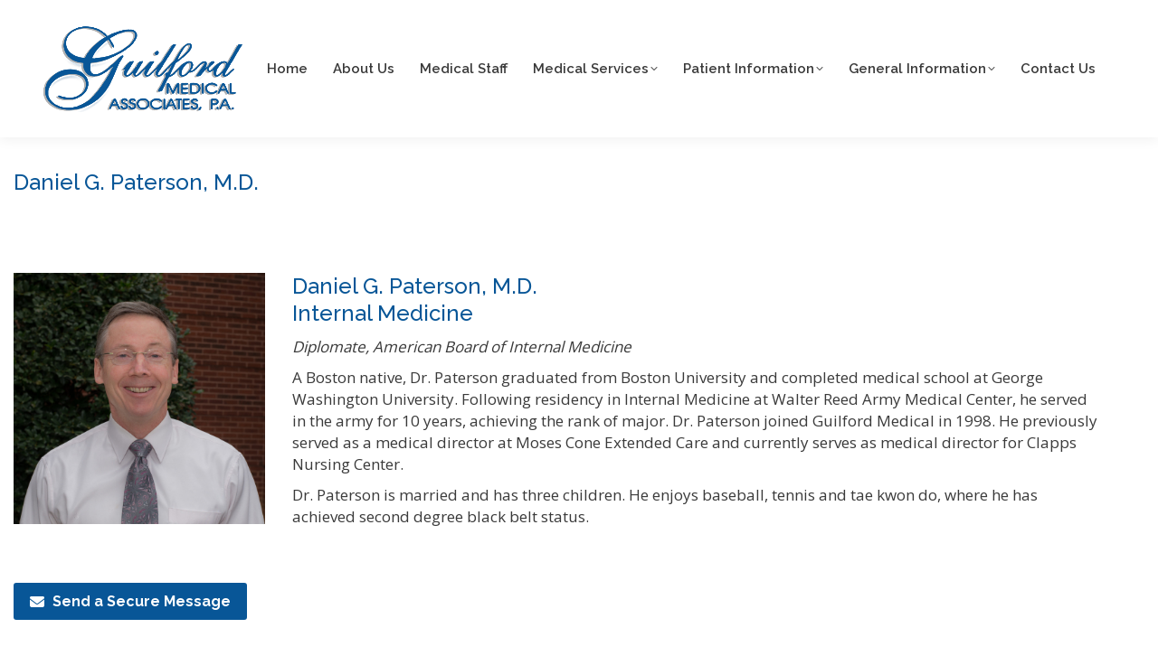

--- FILE ---
content_type: text/html; charset=UTF-8
request_url: https://guilfordmedical.com/staff/paterson/
body_size: 12308
content:
<!DOCTYPE html>
<!--[if !(IE 6) | !(IE 7) | !(IE 8)  ]><!-->
<html lang="en-US" prefix="og: https://ogp.me/ns#" class="no-js">
<!--<![endif]-->
<head>
	<meta charset="UTF-8" />
				<meta name="viewport" content="width=device-width, initial-scale=1, maximum-scale=1, user-scalable=0"/>
			<meta name="theme-color" content="#085697"/>	<link rel="profile" href="https://gmpg.org/xfn/11" />
	
<!-- Search Engine Optimization by Rank Math PRO - https://rankmath.com/ -->
<title>Daniel G. Paterson, M.D. - Guilford Medical Associates</title>
<meta name="description" content="Internal Medicine Diplomate, American Board of Internal Medicine A Boston native, Dr. Paterson graduated from Boston University and completed medical school at George Washington University. Following residency in Internal Medicine at Walter Reed Army Medical Center, he served in the army for 10 years, achieving the rank of major."/>
<meta name="robots" content="follow, index, max-snippet:-1, max-video-preview:-1, max-image-preview:large"/>
<link rel="canonical" href="https://guilfordmedical.com/staff/paterson/" />
<meta property="og:locale" content="en_US" />
<meta property="og:type" content="article" />
<meta property="og:title" content="Daniel G. Paterson, M.D. - Guilford Medical Associates" />
<meta property="og:description" content="Internal Medicine Diplomate, American Board of Internal Medicine A Boston native, Dr. Paterson graduated from Boston University and completed medical school at George Washington University. Following residency in Internal Medicine at Walter Reed Army Medical Center, he served in the army for 10 years, achieving the rank of major." />
<meta property="og:url" content="https://guilfordmedical.com/staff/paterson/" />
<meta property="og:site_name" content="Guilford Medical Associates" />
<meta property="og:updated_time" content="2015-03-31T19:24:33+00:00" />
<meta property="og:image" content="https://guilfordmedical.com/wp-content/uploads/2015/03/Daniel-G-Paterson-MD-2048x2048.jpg" />
<meta property="og:image:secure_url" content="https://guilfordmedical.com/wp-content/uploads/2015/03/Daniel-G-Paterson-MD-2048x2048.jpg" />
<meta property="og:image:width" content="1200" />
<meta property="og:image:height" content="1200" />
<meta property="og:image:alt" content="Guilford Medical Associates Daniel G. Paterson MD" />
<meta property="og:image:type" content="image/jpeg" />
<meta name="twitter:card" content="summary_large_image" />
<meta name="twitter:title" content="Daniel G. Paterson, M.D. - Guilford Medical Associates" />
<meta name="twitter:description" content="Internal Medicine Diplomate, American Board of Internal Medicine A Boston native, Dr. Paterson graduated from Boston University and completed medical school at George Washington University. Following residency in Internal Medicine at Walter Reed Army Medical Center, he served in the army for 10 years, achieving the rank of major." />
<meta name="twitter:image" content="https://guilfordmedical.com/wp-content/uploads/2015/03/Daniel-G-Paterson-MD-2048x2048.jpg" />
<!-- /Rank Math WordPress SEO plugin -->

<link rel='dns-prefetch' href='//fonts.googleapis.com' />
<link rel="alternate" type="application/rss+xml" title="Guilford Medical Associates &raquo; Feed" href="https://guilfordmedical.com/feed/" />
<link rel="alternate" type="application/rss+xml" title="Guilford Medical Associates &raquo; Comments Feed" href="https://guilfordmedical.com/comments/feed/" />
<link rel="alternate" title="oEmbed (JSON)" type="application/json+oembed" href="https://guilfordmedical.com/wp-json/oembed/1.0/embed?url=https%3A%2F%2Fguilfordmedical.com%2Fstaff%2Fpaterson%2F" />
<link rel="alternate" title="oEmbed (XML)" type="text/xml+oembed" href="https://guilfordmedical.com/wp-json/oembed/1.0/embed?url=https%3A%2F%2Fguilfordmedical.com%2Fstaff%2Fpaterson%2F&#038;format=xml" />
<style id='wp-img-auto-sizes-contain-inline-css'>
img:is([sizes=auto i],[sizes^="auto," i]){contain-intrinsic-size:3000px 1500px}
/*# sourceURL=wp-img-auto-sizes-contain-inline-css */
</style>

<link rel='stylesheet' id='formidable-css' href='https://guilfordmedical.com/wp-content/plugins/formidable/css/formidableforms.css?ver=1181636' media='all' />
<link rel='stylesheet' id='wp-block-library-css' href='https://guilfordmedical.com/wp-includes/css/dist/block-library/style.min.css?ver=6.9' media='all' />
<style id='global-styles-inline-css'>
:root{--wp--preset--aspect-ratio--square: 1;--wp--preset--aspect-ratio--4-3: 4/3;--wp--preset--aspect-ratio--3-4: 3/4;--wp--preset--aspect-ratio--3-2: 3/2;--wp--preset--aspect-ratio--2-3: 2/3;--wp--preset--aspect-ratio--16-9: 16/9;--wp--preset--aspect-ratio--9-16: 9/16;--wp--preset--color--black: #000000;--wp--preset--color--cyan-bluish-gray: #abb8c3;--wp--preset--color--white: #FFF;--wp--preset--color--pale-pink: #f78da7;--wp--preset--color--vivid-red: #cf2e2e;--wp--preset--color--luminous-vivid-orange: #ff6900;--wp--preset--color--luminous-vivid-amber: #fcb900;--wp--preset--color--light-green-cyan: #7bdcb5;--wp--preset--color--vivid-green-cyan: #00d084;--wp--preset--color--pale-cyan-blue: #8ed1fc;--wp--preset--color--vivid-cyan-blue: #0693e3;--wp--preset--color--vivid-purple: #9b51e0;--wp--preset--color--accent: #085697;--wp--preset--color--dark-gray: #111;--wp--preset--color--light-gray: #767676;--wp--preset--gradient--vivid-cyan-blue-to-vivid-purple: linear-gradient(135deg,rgb(6,147,227) 0%,rgb(155,81,224) 100%);--wp--preset--gradient--light-green-cyan-to-vivid-green-cyan: linear-gradient(135deg,rgb(122,220,180) 0%,rgb(0,208,130) 100%);--wp--preset--gradient--luminous-vivid-amber-to-luminous-vivid-orange: linear-gradient(135deg,rgb(252,185,0) 0%,rgb(255,105,0) 100%);--wp--preset--gradient--luminous-vivid-orange-to-vivid-red: linear-gradient(135deg,rgb(255,105,0) 0%,rgb(207,46,46) 100%);--wp--preset--gradient--very-light-gray-to-cyan-bluish-gray: linear-gradient(135deg,rgb(238,238,238) 0%,rgb(169,184,195) 100%);--wp--preset--gradient--cool-to-warm-spectrum: linear-gradient(135deg,rgb(74,234,220) 0%,rgb(151,120,209) 20%,rgb(207,42,186) 40%,rgb(238,44,130) 60%,rgb(251,105,98) 80%,rgb(254,248,76) 100%);--wp--preset--gradient--blush-light-purple: linear-gradient(135deg,rgb(255,206,236) 0%,rgb(152,150,240) 100%);--wp--preset--gradient--blush-bordeaux: linear-gradient(135deg,rgb(254,205,165) 0%,rgb(254,45,45) 50%,rgb(107,0,62) 100%);--wp--preset--gradient--luminous-dusk: linear-gradient(135deg,rgb(255,203,112) 0%,rgb(199,81,192) 50%,rgb(65,88,208) 100%);--wp--preset--gradient--pale-ocean: linear-gradient(135deg,rgb(255,245,203) 0%,rgb(182,227,212) 50%,rgb(51,167,181) 100%);--wp--preset--gradient--electric-grass: linear-gradient(135deg,rgb(202,248,128) 0%,rgb(113,206,126) 100%);--wp--preset--gradient--midnight: linear-gradient(135deg,rgb(2,3,129) 0%,rgb(40,116,252) 100%);--wp--preset--font-size--small: 13px;--wp--preset--font-size--medium: 20px;--wp--preset--font-size--large: 36px;--wp--preset--font-size--x-large: 42px;--wp--preset--spacing--20: 0.44rem;--wp--preset--spacing--30: 0.67rem;--wp--preset--spacing--40: 1rem;--wp--preset--spacing--50: 1.5rem;--wp--preset--spacing--60: 2.25rem;--wp--preset--spacing--70: 3.38rem;--wp--preset--spacing--80: 5.06rem;--wp--preset--shadow--natural: 6px 6px 9px rgba(0, 0, 0, 0.2);--wp--preset--shadow--deep: 12px 12px 50px rgba(0, 0, 0, 0.4);--wp--preset--shadow--sharp: 6px 6px 0px rgba(0, 0, 0, 0.2);--wp--preset--shadow--outlined: 6px 6px 0px -3px rgb(255, 255, 255), 6px 6px rgb(0, 0, 0);--wp--preset--shadow--crisp: 6px 6px 0px rgb(0, 0, 0);}:where(.is-layout-flex){gap: 0.5em;}:where(.is-layout-grid){gap: 0.5em;}body .is-layout-flex{display: flex;}.is-layout-flex{flex-wrap: wrap;align-items: center;}.is-layout-flex > :is(*, div){margin: 0;}body .is-layout-grid{display: grid;}.is-layout-grid > :is(*, div){margin: 0;}:where(.wp-block-columns.is-layout-flex){gap: 2em;}:where(.wp-block-columns.is-layout-grid){gap: 2em;}:where(.wp-block-post-template.is-layout-flex){gap: 1.25em;}:where(.wp-block-post-template.is-layout-grid){gap: 1.25em;}.has-black-color{color: var(--wp--preset--color--black) !important;}.has-cyan-bluish-gray-color{color: var(--wp--preset--color--cyan-bluish-gray) !important;}.has-white-color{color: var(--wp--preset--color--white) !important;}.has-pale-pink-color{color: var(--wp--preset--color--pale-pink) !important;}.has-vivid-red-color{color: var(--wp--preset--color--vivid-red) !important;}.has-luminous-vivid-orange-color{color: var(--wp--preset--color--luminous-vivid-orange) !important;}.has-luminous-vivid-amber-color{color: var(--wp--preset--color--luminous-vivid-amber) !important;}.has-light-green-cyan-color{color: var(--wp--preset--color--light-green-cyan) !important;}.has-vivid-green-cyan-color{color: var(--wp--preset--color--vivid-green-cyan) !important;}.has-pale-cyan-blue-color{color: var(--wp--preset--color--pale-cyan-blue) !important;}.has-vivid-cyan-blue-color{color: var(--wp--preset--color--vivid-cyan-blue) !important;}.has-vivid-purple-color{color: var(--wp--preset--color--vivid-purple) !important;}.has-black-background-color{background-color: var(--wp--preset--color--black) !important;}.has-cyan-bluish-gray-background-color{background-color: var(--wp--preset--color--cyan-bluish-gray) !important;}.has-white-background-color{background-color: var(--wp--preset--color--white) !important;}.has-pale-pink-background-color{background-color: var(--wp--preset--color--pale-pink) !important;}.has-vivid-red-background-color{background-color: var(--wp--preset--color--vivid-red) !important;}.has-luminous-vivid-orange-background-color{background-color: var(--wp--preset--color--luminous-vivid-orange) !important;}.has-luminous-vivid-amber-background-color{background-color: var(--wp--preset--color--luminous-vivid-amber) !important;}.has-light-green-cyan-background-color{background-color: var(--wp--preset--color--light-green-cyan) !important;}.has-vivid-green-cyan-background-color{background-color: var(--wp--preset--color--vivid-green-cyan) !important;}.has-pale-cyan-blue-background-color{background-color: var(--wp--preset--color--pale-cyan-blue) !important;}.has-vivid-cyan-blue-background-color{background-color: var(--wp--preset--color--vivid-cyan-blue) !important;}.has-vivid-purple-background-color{background-color: var(--wp--preset--color--vivid-purple) !important;}.has-black-border-color{border-color: var(--wp--preset--color--black) !important;}.has-cyan-bluish-gray-border-color{border-color: var(--wp--preset--color--cyan-bluish-gray) !important;}.has-white-border-color{border-color: var(--wp--preset--color--white) !important;}.has-pale-pink-border-color{border-color: var(--wp--preset--color--pale-pink) !important;}.has-vivid-red-border-color{border-color: var(--wp--preset--color--vivid-red) !important;}.has-luminous-vivid-orange-border-color{border-color: var(--wp--preset--color--luminous-vivid-orange) !important;}.has-luminous-vivid-amber-border-color{border-color: var(--wp--preset--color--luminous-vivid-amber) !important;}.has-light-green-cyan-border-color{border-color: var(--wp--preset--color--light-green-cyan) !important;}.has-vivid-green-cyan-border-color{border-color: var(--wp--preset--color--vivid-green-cyan) !important;}.has-pale-cyan-blue-border-color{border-color: var(--wp--preset--color--pale-cyan-blue) !important;}.has-vivid-cyan-blue-border-color{border-color: var(--wp--preset--color--vivid-cyan-blue) !important;}.has-vivid-purple-border-color{border-color: var(--wp--preset--color--vivid-purple) !important;}.has-vivid-cyan-blue-to-vivid-purple-gradient-background{background: var(--wp--preset--gradient--vivid-cyan-blue-to-vivid-purple) !important;}.has-light-green-cyan-to-vivid-green-cyan-gradient-background{background: var(--wp--preset--gradient--light-green-cyan-to-vivid-green-cyan) !important;}.has-luminous-vivid-amber-to-luminous-vivid-orange-gradient-background{background: var(--wp--preset--gradient--luminous-vivid-amber-to-luminous-vivid-orange) !important;}.has-luminous-vivid-orange-to-vivid-red-gradient-background{background: var(--wp--preset--gradient--luminous-vivid-orange-to-vivid-red) !important;}.has-very-light-gray-to-cyan-bluish-gray-gradient-background{background: var(--wp--preset--gradient--very-light-gray-to-cyan-bluish-gray) !important;}.has-cool-to-warm-spectrum-gradient-background{background: var(--wp--preset--gradient--cool-to-warm-spectrum) !important;}.has-blush-light-purple-gradient-background{background: var(--wp--preset--gradient--blush-light-purple) !important;}.has-blush-bordeaux-gradient-background{background: var(--wp--preset--gradient--blush-bordeaux) !important;}.has-luminous-dusk-gradient-background{background: var(--wp--preset--gradient--luminous-dusk) !important;}.has-pale-ocean-gradient-background{background: var(--wp--preset--gradient--pale-ocean) !important;}.has-electric-grass-gradient-background{background: var(--wp--preset--gradient--electric-grass) !important;}.has-midnight-gradient-background{background: var(--wp--preset--gradient--midnight) !important;}.has-small-font-size{font-size: var(--wp--preset--font-size--small) !important;}.has-medium-font-size{font-size: var(--wp--preset--font-size--medium) !important;}.has-large-font-size{font-size: var(--wp--preset--font-size--large) !important;}.has-x-large-font-size{font-size: var(--wp--preset--font-size--x-large) !important;}
/*# sourceURL=global-styles-inline-css */
</style>

<style id='classic-theme-styles-inline-css'>
/*! This file is auto-generated */
.wp-block-button__link{color:#fff;background-color:#32373c;border-radius:9999px;box-shadow:none;text-decoration:none;padding:calc(.667em + 2px) calc(1.333em + 2px);font-size:1.125em}.wp-block-file__button{background:#32373c;color:#fff;text-decoration:none}
/*# sourceURL=/wp-includes/css/classic-themes.min.css */
</style>
<link rel='stylesheet' id='wpa-css-css' href='https://guilfordmedical.com/wp-content/plugins/honeypot/includes/css/wpa.css?ver=2.3.04' media='all' />
<link rel='stylesheet' id='the7-font-css' href='https://guilfordmedical.com/wp-content/themes/dt-the7/fonts/icomoon-the7-font/icomoon-the7-font.min.css?ver=14.0.1.1' media='all' />
<link rel='stylesheet' id='the7-awesome-fonts-css' href='https://guilfordmedical.com/wp-content/themes/dt-the7/fonts/FontAwesome/css/all.min.css?ver=14.0.1.1' media='all' />
<link rel='stylesheet' id='the7-awesome-fonts-back-css' href='https://guilfordmedical.com/wp-content/themes/dt-the7/fonts/FontAwesome/back-compat.min.css?ver=14.0.1.1' media='all' />
<link rel='stylesheet' id='the7-Defaults-css' href='https://guilfordmedical.com/wp-content/uploads/smile_fonts/Defaults/Defaults.css?ver=6.9' media='all' />
<link rel='stylesheet' id='js_composer_front-css' href='https://guilfordmedical.com/wp-content/plugins/js_composer/assets/css/js_composer.min.css?ver=8.7.1' media='all' />
<link rel='stylesheet' id='dt-web-fonts-css' href='https://fonts.googleapis.com/css?family=Open+Sans:400,600,700%7CRaleway:400,500,600,700' media='all' />
<link rel='stylesheet' id='dt-main-css' href='https://guilfordmedical.com/wp-content/themes/dt-the7/css/main.min.css?ver=14.0.1.1' media='all' />
<link rel='stylesheet' id='the7-custom-scrollbar-css' href='https://guilfordmedical.com/wp-content/themes/dt-the7/lib/custom-scrollbar/custom-scrollbar.min.css?ver=14.0.1.1' media='all' />
<link rel='stylesheet' id='the7-wpbakery-css' href='https://guilfordmedical.com/wp-content/themes/dt-the7/css/wpbakery.min.css?ver=14.0.1.1' media='all' />
<link rel='stylesheet' id='the7-core-css' href='https://guilfordmedical.com/wp-content/plugins/dt-the7-core/assets/css/post-type.min.css?ver=2.7.12' media='all' />
<link rel='stylesheet' id='the7-css-vars-css' href='https://guilfordmedical.com/wp-content/uploads/the7-css/css-vars.css?ver=f01edc612566' media='all' />
<link rel='stylesheet' id='dt-custom-css' href='https://guilfordmedical.com/wp-content/uploads/the7-css/custom.css?ver=f01edc612566' media='all' />
<link rel='stylesheet' id='dt-media-css' href='https://guilfordmedical.com/wp-content/uploads/the7-css/media.css?ver=f01edc612566' media='all' />
<link rel='stylesheet' id='the7-mega-menu-css' href='https://guilfordmedical.com/wp-content/uploads/the7-css/mega-menu.css?ver=f01edc612566' media='all' />
<link rel='stylesheet' id='the7-elements-albums-portfolio-css' href='https://guilfordmedical.com/wp-content/uploads/the7-css/the7-elements-albums-portfolio.css?ver=f01edc612566' media='all' />
<link rel='stylesheet' id='the7-elements-css' href='https://guilfordmedical.com/wp-content/uploads/the7-css/post-type-dynamic.css?ver=f01edc612566' media='all' />
<link rel='stylesheet' id='style-css' href='https://guilfordmedical.com/wp-content/themes/dt-the7/style.css?ver=14.0.1.1' media='all' />
<link rel='stylesheet' id='ultimate-vc-addons-style-min-css' href='https://guilfordmedical.com/wp-content/plugins/Ultimate_VC_Addons/assets/min-css/ultimate.min.css?ver=3.21.2' media='all' />
<script src="https://guilfordmedical.com/wp-includes/js/jquery/jquery.min.js?ver=3.7.1" id="jquery-core-js"></script>
<script src="https://guilfordmedical.com/wp-includes/js/jquery/jquery-migrate.min.js?ver=3.4.1" id="jquery-migrate-js"></script>
<script src="//guilfordmedical.com/wp-content/plugins/revslider/sr6/assets/js/rbtools.min.js?ver=6.7.38" async id="tp-tools-js"></script>
<script src="//guilfordmedical.com/wp-content/plugins/revslider/sr6/assets/js/rs6.min.js?ver=6.7.38" async id="revmin-js"></script>
<script id="dt-above-fold-js-extra">
var dtLocal = {"themeUrl":"https://guilfordmedical.com/wp-content/themes/dt-the7","passText":"To view this protected post, enter the password below:","moreButtonText":{"loading":"Loading...","loadMore":"Load more"},"postID":"159","ajaxurl":"https://guilfordmedical.com/wp-admin/admin-ajax.php","REST":{"baseUrl":"https://guilfordmedical.com/wp-json/the7/v1","endpoints":{"sendMail":"/send-mail"}},"contactMessages":{"required":"One or more fields have an error. Please check and try again.","terms":"Please accept the privacy policy.","fillTheCaptchaError":"Please, fill the captcha."},"captchaSiteKey":"","ajaxNonce":"fdded631d5","pageData":"","themeSettings":{"smoothScroll":"off","lazyLoading":false,"desktopHeader":{"height":45},"ToggleCaptionEnabled":"disabled","ToggleCaption":"Navigation","floatingHeader":{"showAfter":150,"showMenu":true,"height":50,"logo":{"showLogo":true,"html":"\u003Cimg class=\" preload-me\" src=\"https://guilfordmedical.com/wp-content/uploads/2014/12/logo.png\" srcset=\"https://guilfordmedical.com/wp-content/uploads/2014/12/logo.png 225w\" width=\"225\" height=\"96\"   sizes=\"225px\" alt=\"Guilford Medical Associates\" /\u003E","url":"https://guilfordmedical.com/"}},"topLine":{"floatingTopLine":{"logo":{"showLogo":false,"html":""}}},"mobileHeader":{"firstSwitchPoint":900,"secondSwitchPoint":400,"firstSwitchPointHeight":60,"secondSwitchPointHeight":60,"mobileToggleCaptionEnabled":"disabled","mobileToggleCaption":"Menu"},"stickyMobileHeaderFirstSwitch":{"logo":{"html":"\u003Cimg class=\" preload-me\" src=\"https://guilfordmedical.com/wp-content/uploads/2014/12/logo.png\" srcset=\"https://guilfordmedical.com/wp-content/uploads/2014/12/logo.png 225w\" width=\"225\" height=\"96\"   sizes=\"225px\" alt=\"Guilford Medical Associates\" /\u003E"}},"stickyMobileHeaderSecondSwitch":{"logo":{"html":"\u003Cimg class=\" preload-me\" src=\"https://guilfordmedical.com/wp-content/uploads/2014/12/logo.png\" srcset=\"https://guilfordmedical.com/wp-content/uploads/2014/12/logo.png 225w\" width=\"225\" height=\"96\"   sizes=\"225px\" alt=\"Guilford Medical Associates\" /\u003E"}},"sidebar":{"switchPoint":970},"boxedWidth":"1250px"},"VCMobileScreenWidth":"768"};
var dtShare = {"shareButtonText":{"facebook":"Share on Facebook","twitter":"Share on X","pinterest":"Pin it","linkedin":"Share on Linkedin","whatsapp":"Share on Whatsapp"},"overlayOpacity":"85"};
//# sourceURL=dt-above-fold-js-extra
</script>
<script src="https://guilfordmedical.com/wp-content/themes/dt-the7/js/above-the-fold.min.js?ver=14.0.1.1" id="dt-above-fold-js"></script>
<script src="https://guilfordmedical.com/wp-includes/js/jquery/ui/core.min.js?ver=1.13.3" id="jquery-ui-core-js"></script>
<script src="https://guilfordmedical.com/wp-content/plugins/Ultimate_VC_Addons/assets/min-js/ultimate.min.js?ver=3.21.2" id="ultimate-vc-addons-script-js"></script>
<script src="https://guilfordmedical.com/wp-content/plugins/Ultimate_VC_Addons/assets/min-js/ultimate_bg.min.js?ver=3.21.2" id="ultimate-vc-addons-row-bg-js"></script>
<script></script><link rel="https://api.w.org/" href="https://guilfordmedical.com/wp-json/" /><link rel="alternate" title="JSON" type="application/json" href="https://guilfordmedical.com/wp-json/wp/v2/dt_portfolio/159" /><link rel="EditURI" type="application/rsd+xml" title="RSD" href="https://guilfordmedical.com/xmlrpc.php?rsd" />
<meta name="generator" content="WordPress 6.9" />
<link rel='shortlink' href='https://guilfordmedical.com/?p=159' />
    <!-- Google tag (gtag.js) -->
    <script async src="https://www.googletagmanager.com/gtag/js?id=G-JB678KJV0P"></script>
    <script>
      window.dataLayer = window.dataLayer || [];
      function gtag(){dataLayer.push(arguments);}
      gtag('js', new Date());
    
      gtag('config', 'G-JB678KJV0P');
    </script>
    
    <!-- Google Tag Manager -->
    <script>(function(w,d,s,l,i){w[l]=w[l]||[];w[l].push({'gtm.start':
    new Date().getTime(),event:'gtm.js'});var f=d.getElementsByTagName(s)[0],
    j=d.createElement(s),dl=l!='dataLayer'?'&l='+l:'';j.async=true;j.src=
    'https://www.googletagmanager.com/gtm.js?id='+i+dl;f.parentNode.insertBefore(j,f);
    })(window,document,'script','dataLayer','GTM-P37RCN7');</script>
    <!-- End Google Tag Manager -->
<style>

	.wpb_animate_when_almost_visible {
		opacity: 1 !important;
	}

</style>
<style>

	.upb_row_bg {
		background: #ffffff !important;
	}

</style>
<script>document.documentElement.className += " js";</script>
<meta name="generator" content="Powered by WPBakery Page Builder - drag and drop page builder for WordPress."/>
<meta name="generator" content="Powered by Slider Revolution 6.7.38 - responsive, Mobile-Friendly Slider Plugin for WordPress with comfortable drag and drop interface." />
<link rel="icon" href="https://guilfordmedical.com/wp-content/uploads/2015/04/GMfavicon.png" type="image/png" sizes="16x16"/><link rel="icon" href="https://guilfordmedical.com/wp-content/uploads/2015/04/GMfavicon.png" type="image/png" sizes="32x32"/><script>function setREVStartSize(e){
			//window.requestAnimationFrame(function() {
				window.RSIW = window.RSIW===undefined ? window.innerWidth : window.RSIW;
				window.RSIH = window.RSIH===undefined ? window.innerHeight : window.RSIH;
				try {
					var pw = document.getElementById(e.c).parentNode.offsetWidth,
						newh;
					pw = pw===0 || isNaN(pw) || (e.l=="fullwidth" || e.layout=="fullwidth") ? window.RSIW : pw;
					e.tabw = e.tabw===undefined ? 0 : parseInt(e.tabw);
					e.thumbw = e.thumbw===undefined ? 0 : parseInt(e.thumbw);
					e.tabh = e.tabh===undefined ? 0 : parseInt(e.tabh);
					e.thumbh = e.thumbh===undefined ? 0 : parseInt(e.thumbh);
					e.tabhide = e.tabhide===undefined ? 0 : parseInt(e.tabhide);
					e.thumbhide = e.thumbhide===undefined ? 0 : parseInt(e.thumbhide);
					e.mh = e.mh===undefined || e.mh=="" || e.mh==="auto" ? 0 : parseInt(e.mh,0);
					if(e.layout==="fullscreen" || e.l==="fullscreen")
						newh = Math.max(e.mh,window.RSIH);
					else{
						e.gw = Array.isArray(e.gw) ? e.gw : [e.gw];
						for (var i in e.rl) if (e.gw[i]===undefined || e.gw[i]===0) e.gw[i] = e.gw[i-1];
						e.gh = e.el===undefined || e.el==="" || (Array.isArray(e.el) && e.el.length==0)? e.gh : e.el;
						e.gh = Array.isArray(e.gh) ? e.gh : [e.gh];
						for (var i in e.rl) if (e.gh[i]===undefined || e.gh[i]===0) e.gh[i] = e.gh[i-1];
											
						var nl = new Array(e.rl.length),
							ix = 0,
							sl;
						e.tabw = e.tabhide>=pw ? 0 : e.tabw;
						e.thumbw = e.thumbhide>=pw ? 0 : e.thumbw;
						e.tabh = e.tabhide>=pw ? 0 : e.tabh;
						e.thumbh = e.thumbhide>=pw ? 0 : e.thumbh;
						for (var i in e.rl) nl[i] = e.rl[i]<window.RSIW ? 0 : e.rl[i];
						sl = nl[0];
						for (var i in nl) if (sl>nl[i] && nl[i]>0) { sl = nl[i]; ix=i;}
						var m = pw>(e.gw[ix]+e.tabw+e.thumbw) ? 1 : (pw-(e.tabw+e.thumbw)) / (e.gw[ix]);
						newh =  (e.gh[ix] * m) + (e.tabh + e.thumbh);
					}
					var el = document.getElementById(e.c);
					if (el!==null && el) el.style.height = newh+"px";
					el = document.getElementById(e.c+"_wrapper");
					if (el!==null && el) {
						el.style.height = newh+"px";
						el.style.display = "block";
					}
				} catch(e){
					console.log("Failure at Presize of Slider:" + e)
				}
			//});
		  };</script>
<noscript><style> .wpb_animate_when_almost_visible { opacity: 1; }</style></noscript><script>
  (function(i,s,o,g,r,a,m){i['GoogleAnalyticsObject']=r;i[r]=i[r]||function(){
  (i[r].q=i[r].q||[]).push(arguments)},i[r].l=1*new Date();a=s.createElement(o),
  m=s.getElementsByTagName(o)[0];a.async=1;a.src=g;m.parentNode.insertBefore(a,m)
  })(window,document,'script','//www.google-analytics.com/analytics.js','ga');

  ga('create', 'UA-56747436-1', 'auto');
  ga('send', 'pageview');

</script><link rel='stylesheet' id='the7-stripes-css' href='https://guilfordmedical.com/wp-content/uploads/the7-css/legacy/stripes.css?ver=f01edc612566' media='all' />
<link rel='stylesheet' id='vc_animate-css-css' href='https://guilfordmedical.com/wp-content/plugins/js_composer/assets/lib/vendor/dist/animate.css/animate.min.css?ver=8.7.1' media='all' />
<link rel='stylesheet' id='rs-plugin-settings-css' href='//guilfordmedical.com/wp-content/plugins/revslider/sr6/assets/css/rs6.css?ver=6.7.38' media='all' />
<style id='rs-plugin-settings-inline-css'>
.tp-caption a{color:#ff7302;text-shadow:none;-webkit-transition:all 0.2s ease-out;-moz-transition:all 0.2s ease-out;-o-transition:all 0.2s ease-out;-ms-transition:all 0.2s ease-out}.tp-caption a:hover{color:#ffa902}
/*# sourceURL=rs-plugin-settings-inline-css */
</style>
</head>
<body id="the7-body" class="wp-singular dt_portfolio-template-default single single-portfolio postid-159 wp-embed-responsive wp-theme-dt-the7 the7-core-ver-2.7.12 no-comments fancy-header-on dt-responsive-on right-mobile-menu-close-icon ouside-menu-close-icon mobile-hamburger-close-bg-enable mobile-hamburger-close-bg-hover-enable  fade-medium-mobile-menu-close-icon fade-medium-menu-close-icon accent-gradient srcset-enabled btn-flat custom-btn-color custom-btn-hover-color phantom-fade phantom-shadow-decoration phantom-custom-logo-on top-header first-switch-logo-center first-switch-menu-left second-switch-logo-center second-switch-menu-left layzr-loading-on popup-message-style the7-ver-14.0.1.1 dt-fa-compatibility wpb-js-composer js-comp-ver-8.7.1 vc_responsive">
<!-- The7 14.0.1.1 -->

<div id="page" >
	<a class="skip-link screen-reader-text" href="#content">Skip to content</a>

<div class="masthead inline-header center surround shadow-decoration shadow-mobile-header-decoration small-mobile-menu-icon mobile-menu-icon-bg-on mobile-menu-icon-hover-bg-on dt-parent-menu-clickable show-sub-menu-on-hover show-device-logo show-mobile-logo" >

	<div class="top-bar top-bar-empty top-bar-line-hide">
	<div class="top-bar-bg" ></div>
	<div class="mini-widgets left-widgets"></div><div class="mini-widgets right-widgets"></div></div>

	<header class="header-bar" role="banner">

		<div class="branding">
	<div id="site-title" class="assistive-text">Guilford Medical Associates</div>
	<div id="site-description" class="assistive-text">Welcome to Guilford Medical Associates</div>
	<a class="" href="https://guilfordmedical.com/"><img class=" preload-me" src="https://guilfordmedical.com/wp-content/uploads/2014/12/logo.png" srcset="https://guilfordmedical.com/wp-content/uploads/2014/12/logo.png 225w, https://guilfordmedical.com/wp-content/uploads/2014/12/logo.png 225w" width="225" height="96"   sizes="225px" alt="Guilford Medical Associates" /><img class="mobile-logo preload-me" src="https://guilfordmedical.com/wp-content/uploads/2014/12/logo.png" srcset="https://guilfordmedical.com/wp-content/uploads/2014/12/logo.png 225w" width="225" height="96"   sizes="225px" alt="Guilford Medical Associates" /></a></div>

		<ul id="primary-menu" class="main-nav underline-decoration l-to-r-line level-arrows-on outside-item-remove-margin"><li class="menu-item menu-item-type-post_type menu-item-object-page menu-item-home menu-item-482 first depth-0"><a href='https://guilfordmedical.com/' data-level='1'><span class="menu-item-text"><span class="menu-text">Home</span></span></a></li> <li class="menu-item menu-item-type-post_type menu-item-object-page menu-item-31 depth-0 dt-mega-menu mega-auto-width mega-column-2"><a href='https://guilfordmedical.com/about/' data-level='1'><span class="menu-item-text"><span class="menu-text">About Us</span></span></a></li> <li class="menu-item menu-item-type-post_type menu-item-object-page menu-item-30 depth-0"><a href='https://guilfordmedical.com/medical-staff/' data-level='1'><span class="menu-item-text"><span class="menu-text">Medical Staff</span></span></a></li> <li class="menu-item menu-item-type-post_type menu-item-object-page menu-item-has-children menu-item-29 has-children depth-0 dt-mega-menu mega-auto-width mega-column-3"><a href='https://guilfordmedical.com/medical-services/' data-level='1' aria-haspopup='true' aria-expanded='false'><span class="menu-item-text"><span class="menu-text">Medical Services</span></span></a><div class="dt-mega-menu-wrap"><ul class="sub-nav level-arrows-on" role="group"><li class="menu-item menu-item-type-post_type menu-item-object-page menu-item-342 first depth-1 no-link dt-mega-parent wf-1-3"><a href='https://guilfordmedical.com/emergencies/' data-level='2'><span class="menu-item-text"><span class="menu-text">Emergencies</span></span></a></li> <li class="menu-item menu-item-type-post_type menu-item-object-page menu-item-805 depth-1 no-link dt-mega-parent wf-1-3"><a href='https://guilfordmedical.com/care-team/' data-level='2'><span class="menu-item-text"><span class="menu-text">Care Team</span></span></a></li> </ul></div></li> <li class="menu-item menu-item-type-post_type menu-item-object-page menu-item-has-children menu-item-86 has-children depth-0 dt-mega-menu mega-auto-width mega-column-2"><a href='https://guilfordmedical.com/patient-privacy-information/' data-level='1' aria-haspopup='true' aria-expanded='false'><span class="menu-item-text"><span class="menu-text">Patient Information</span></span></a><div class="dt-mega-menu-wrap"><ul class="sub-nav level-arrows-on" role="group"><li class="menu-item menu-item-type-custom menu-item-object-custom menu-item-1180 first depth-1 no-link dt-mega-parent wf-1-2"><a href='https://mycw153.ecwcloud.com/portal21380/jsp/100mp/login_otp.jsp' data-level='2'><span class="menu-item-text"><span class="menu-text">Patient Portal</span></span></a></li> <li class="menu-item menu-item-type-custom menu-item-object-custom menu-item-1169 depth-1 no-link dt-mega-parent wf-1-2"><a href='https://www.medfusion.net/guilfordmedical-18711/portal/#/user/login' data-level='2'><span class="menu-item-text"><span class="menu-text">Patient Portal Prior to 8.2.2021</span></span></a></li> <li class="menu-item menu-item-type-post_type menu-item-object-page menu-item-84 depth-1 no-link dt-mega-parent wf-1-2"><a href='https://guilfordmedical.com/new-patient-information/' data-level='2'><span class="menu-item-text"><span class="menu-text">New Patient Information</span></span></a></li> <li class="menu-item menu-item-type-post_type menu-item-object-page menu-item-85 depth-1 no-link dt-mega-parent wf-1-2"><a href='https://guilfordmedical.com/patient-privacy-information/' data-level='2'><span class="menu-item-text"><span class="menu-text">Patient Privacy Information</span></span></a></li> </ul></div></li> <li class="menu-item menu-item-type-post_type menu-item-object-page menu-item-has-children menu-item-343 has-children depth-0 dt-mega-menu mega-auto-width mega-column-2"><a href='https://guilfordmedical.com/about/faq/' data-level='1' aria-haspopup='true' aria-expanded='false'><span class="menu-item-text"><span class="menu-text">General Information</span></span></a><div class="dt-mega-menu-wrap"><ul class="sub-nav level-arrows-on" role="group"><li class="menu-item menu-item-type-post_type menu-item-object-page menu-item-341 first depth-1 no-link dt-mega-parent wf-1-2"><a href='https://guilfordmedical.com/insurance/' data-level='2'><span class="menu-item-text"><span class="menu-text">Insurance</span></span></a></li> <li class="menu-item menu-item-type-post_type menu-item-object-page menu-item-530 depth-1 no-link dt-mega-parent wf-1-2"><a href='https://guilfordmedical.com/about/faq/' data-level='2'><span class="menu-item-text"><span class="menu-text">Frequently Asked Questions</span></span></a></li> <li class="menu-item menu-item-type-post_type menu-item-object-page menu-item-835 depth-1 no-link dt-mega-parent wf-1-2"><a href='https://guilfordmedical.com/patient-feedback/' data-level='2'><span class="menu-item-text"><span class="menu-text">Patient Feedback</span></span></a></li> <li class="menu-item menu-item-type-post_type menu-item-object-page menu-item-889 depth-1 no-link dt-mega-parent wf-1-2"><a href='https://guilfordmedical.com/patient-forms/' data-level='2'><span class="menu-item-text"><span class="menu-text">Patient Forms</span></span></a></li> </ul></div></li> <li class="menu-item menu-item-type-post_type menu-item-object-page menu-item-27 last depth-0"><a href='https://guilfordmedical.com/contact/' data-level='1'><span class="menu-item-text"><span class="menu-text">Contact Us</span></span></a></li> </ul>
		
	</header>

</div>
<div role="navigation" aria-label="Main Menu" class="dt-mobile-header mobile-menu-show-divider">
	<div class="dt-close-mobile-menu-icon" aria-label="Close" role="button" tabindex="0"><div class="close-line-wrap"><span class="close-line"></span><span class="close-line"></span><span class="close-line"></span></div></div>	<ul id="mobile-menu" class="mobile-main-nav">
		<li class="menu-item menu-item-type-post_type menu-item-object-page menu-item-home menu-item-482 first depth-0"><a href='https://guilfordmedical.com/' data-level='1'><span class="menu-item-text"><span class="menu-text">Home</span></span></a></li> <li class="menu-item menu-item-type-post_type menu-item-object-page menu-item-31 depth-0 dt-mega-menu mega-auto-width mega-column-2"><a href='https://guilfordmedical.com/about/' data-level='1'><span class="menu-item-text"><span class="menu-text">About Us</span></span></a></li> <li class="menu-item menu-item-type-post_type menu-item-object-page menu-item-30 depth-0"><a href='https://guilfordmedical.com/medical-staff/' data-level='1'><span class="menu-item-text"><span class="menu-text">Medical Staff</span></span></a></li> <li class="menu-item menu-item-type-post_type menu-item-object-page menu-item-has-children menu-item-29 has-children depth-0 dt-mega-menu mega-auto-width mega-column-3"><a href='https://guilfordmedical.com/medical-services/' data-level='1' aria-haspopup='true' aria-expanded='false'><span class="menu-item-text"><span class="menu-text">Medical Services</span></span></a><div class="dt-mega-menu-wrap"><ul class="sub-nav level-arrows-on" role="group"><li class="menu-item menu-item-type-post_type menu-item-object-page menu-item-342 first depth-1 no-link dt-mega-parent wf-1-3"><a href='https://guilfordmedical.com/emergencies/' data-level='2'><span class="menu-item-text"><span class="menu-text">Emergencies</span></span></a></li> <li class="menu-item menu-item-type-post_type menu-item-object-page menu-item-805 depth-1 no-link dt-mega-parent wf-1-3"><a href='https://guilfordmedical.com/care-team/' data-level='2'><span class="menu-item-text"><span class="menu-text">Care Team</span></span></a></li> </ul></div></li> <li class="menu-item menu-item-type-post_type menu-item-object-page menu-item-has-children menu-item-86 has-children depth-0 dt-mega-menu mega-auto-width mega-column-2"><a href='https://guilfordmedical.com/patient-privacy-information/' data-level='1' aria-haspopup='true' aria-expanded='false'><span class="menu-item-text"><span class="menu-text">Patient Information</span></span></a><div class="dt-mega-menu-wrap"><ul class="sub-nav level-arrows-on" role="group"><li class="menu-item menu-item-type-custom menu-item-object-custom menu-item-1180 first depth-1 no-link dt-mega-parent wf-1-2"><a href='https://mycw153.ecwcloud.com/portal21380/jsp/100mp/login_otp.jsp' data-level='2'><span class="menu-item-text"><span class="menu-text">Patient Portal</span></span></a></li> <li class="menu-item menu-item-type-custom menu-item-object-custom menu-item-1169 depth-1 no-link dt-mega-parent wf-1-2"><a href='https://www.medfusion.net/guilfordmedical-18711/portal/#/user/login' data-level='2'><span class="menu-item-text"><span class="menu-text">Patient Portal Prior to 8.2.2021</span></span></a></li> <li class="menu-item menu-item-type-post_type menu-item-object-page menu-item-84 depth-1 no-link dt-mega-parent wf-1-2"><a href='https://guilfordmedical.com/new-patient-information/' data-level='2'><span class="menu-item-text"><span class="menu-text">New Patient Information</span></span></a></li> <li class="menu-item menu-item-type-post_type menu-item-object-page menu-item-85 depth-1 no-link dt-mega-parent wf-1-2"><a href='https://guilfordmedical.com/patient-privacy-information/' data-level='2'><span class="menu-item-text"><span class="menu-text">Patient Privacy Information</span></span></a></li> </ul></div></li> <li class="menu-item menu-item-type-post_type menu-item-object-page menu-item-has-children menu-item-343 has-children depth-0 dt-mega-menu mega-auto-width mega-column-2"><a href='https://guilfordmedical.com/about/faq/' data-level='1' aria-haspopup='true' aria-expanded='false'><span class="menu-item-text"><span class="menu-text">General Information</span></span></a><div class="dt-mega-menu-wrap"><ul class="sub-nav level-arrows-on" role="group"><li class="menu-item menu-item-type-post_type menu-item-object-page menu-item-341 first depth-1 no-link dt-mega-parent wf-1-2"><a href='https://guilfordmedical.com/insurance/' data-level='2'><span class="menu-item-text"><span class="menu-text">Insurance</span></span></a></li> <li class="menu-item menu-item-type-post_type menu-item-object-page menu-item-530 depth-1 no-link dt-mega-parent wf-1-2"><a href='https://guilfordmedical.com/about/faq/' data-level='2'><span class="menu-item-text"><span class="menu-text">Frequently Asked Questions</span></span></a></li> <li class="menu-item menu-item-type-post_type menu-item-object-page menu-item-835 depth-1 no-link dt-mega-parent wf-1-2"><a href='https://guilfordmedical.com/patient-feedback/' data-level='2'><span class="menu-item-text"><span class="menu-text">Patient Feedback</span></span></a></li> <li class="menu-item menu-item-type-post_type menu-item-object-page menu-item-889 depth-1 no-link dt-mega-parent wf-1-2"><a href='https://guilfordmedical.com/patient-forms/' data-level='2'><span class="menu-item-text"><span class="menu-text">Patient Forms</span></span></a></li> </ul></div></li> <li class="menu-item menu-item-type-post_type menu-item-object-page menu-item-27 last depth-0"><a href='https://guilfordmedical.com/contact/' data-level='1'><span class="menu-item-text"><span class="menu-text">Contact Us</span></span></a></li> 	</ul>
	<div class='mobile-mini-widgets-in-menu'></div>
</div>


<style id="the7-page-content-style">
.fancy-header {
  background-image: none;
  background-repeat: no-repeat;
  background-position: center center;
  background-size: cover;
  background-color: #ffffff;
}
.mobile-false .fancy-header {
  background-attachment: scroll;
}
.fancy-header .wf-wrap {
  min-height: 100px;
  padding-top: 0px;
  padding-bottom: 0px;
}
.fancy-header .fancy-title {
  font-size: 24px;
  line-height: 30px;
  color: #085697;
  text-transform: none;
}
.fancy-header .fancy-subtitle {
  font-size: 24px;
  line-height: 30px;
  color: #000000;
  text-transform: none;
}
.fancy-header .breadcrumbs {
  color: #000000;
}
.fancy-header-overlay {
  background: rgba(0,0,0,0.5);
}
@media screen and (max-width: 778px) {
  .fancy-header .wf-wrap {
    min-height: 70px;
  }
  .fancy-header .fancy-title {
    font-size: 30px;
    line-height: 38px;
  }
  .fancy-header .fancy-subtitle {
    font-size: 20px;
    line-height: 28px;
  }
  .fancy-header.breadcrumbs-mobile-off .breadcrumbs {
    display: none;
  }
  #fancy-header > .wf-wrap {
    flex-flow: column wrap;
    align-items: center;
    justify-content: center;
    padding-bottom: 0px !important;
  }
  .fancy-header.title-left .breadcrumbs {
    text-align: center;
    float: none;
  }
  .breadcrumbs {
    margin-bottom: 10px;
  }
  .breadcrumbs.breadcrumbs-bg {
    margin-top: 10px;
  }
  .fancy-header.title-right .breadcrumbs {
    margin: 10px 0 10px 0;
  }
  #fancy-header .hgroup,
  #fancy-header .breadcrumbs {
    text-align: center;
  }
  .fancy-header .hgroup {
    padding-bottom: 5px;
  }
  .breadcrumbs-off .hgroup {
    padding-bottom: 5px;
  }
  .title-right .hgroup {
    padding: 0 0 5px 0;
  }
  .title-right.breadcrumbs-off .hgroup {
    padding-top: 5px;
  }
  .title-left.disabled-bg .breadcrumbs {
    margin-bottom: 0;
  }
}
</style><header id="fancy-header" class="fancy-header breadcrumbs-off breadcrumbs-mobile-off title-left" >
    <div class="wf-wrap"><div class="fancy-title-head hgroup"><h1 class="fancy-title entry-title" ><span>Daniel G. Paterson, M.D.</span></h1></div></div>

	
</header>

<div id="main" class="sidebar-none sidebar-divider-vertical">

	
	<div class="main-gradient"></div>
	<div class="wf-wrap">
	<div class="wf-container-main">

	

			<div id="content" class="content" role="main">

				
	<article id="post-159" class="project-post post-159 dt_portfolio type-dt_portfolio status-publish has-post-thumbnail dt_portfolio_category-medical-staff dt_portfolio_category-4 description-off">

		<div class="project-content"><div class="wpb-content-wrapper"><div class="vc_row wpb_row vc_row-fluid dt-default" style="margin-top: 0px;margin-bottom: 0px"><div class="wpb_column vc_column_container vc_col-sm-3"><div class="vc_column-inner"><div class="wpb_wrapper">
	<div  class="wpb_single_image wpb_content_element vc_align_left  wpb_animate_when_almost_visible wpb_fadeIn fadeIn">
		
		<figure class="wpb_wrapper vc_figure">
			<a href="https://guilfordmedical.com/wp-content/uploads/2015/03/Daniel-G-Paterson-MD-2048x2048.jpg" target="_self" data-large_image_width="2560" data-large_image_height="2560"  class="vc_single_image-wrapper   vc_box_border_grey rollover"   ><img fetchpriority="high" decoding="async" width="2560" height="2560" src="https://guilfordmedical.com/wp-content/uploads/2015/03/Daniel-G-Paterson-MD-scaled.jpg" class="vc_single_image-img attachment-full" alt="Guilford Medical Associates Daniel G. Paterson MD" title="Guilford Medical Associates Daniel G. Paterson MD" srcset="https://guilfordmedical.com/wp-content/uploads/2015/03/Daniel-G-Paterson-MD-scaled.jpg 2560w, https://guilfordmedical.com/wp-content/uploads/2015/03/Daniel-G-Paterson-MD-300x300.jpg 300w, https://guilfordmedical.com/wp-content/uploads/2015/03/Daniel-G-Paterson-MD-2048x2048.jpg 2048w, https://guilfordmedical.com/wp-content/uploads/2015/03/Daniel-G-Paterson-MD-150x150.jpg 150w, https://guilfordmedical.com/wp-content/uploads/2015/03/Daniel-G-Paterson-MD-768x768.jpg 768w, https://guilfordmedical.com/wp-content/uploads/2015/03/Daniel-G-Paterson-MD-1536x1536.jpg 1536w, https://guilfordmedical.com/wp-content/uploads/2015/03/Daniel-G-Paterson-MD-1024x1024.jpg 1024w" sizes="(max-width: 2560px) 100vw, 2560px"  data-dt-location="https://guilfordmedical.com/daniel-g-paterson-md/" /></a>
		</figure>
	</div>
<div class="ult-spacer spacer-69723e39d4e46" data-id="69723e39d4e46" data-height="30" data-height-mobile="30" data-height-tab="30" data-height-tab-portrait="" data-height-mobile-landscape="" style="clear:both;display:block;"></div><a href="https://www.medfusion.net/secure/portal/index.cfm?fuseaction=home.login&amp;dest=welcome&amp;gid=8869&amp;muuid=9869" class="btn-shortcode dt-btn-m dt-btn default-btn-color default-btn-hover-color default-btn-bg-color default-btn-bg-hover-color" target="_blank" id="dt-btn-1" rel="noopener"><i class="fa fa-envelope"></i><span>Send a Secure Message</span></a></div></div></div><div class="wpb_column vc_column_container vc_col-sm-9"><div class="vc_column-inner"><div class="wpb_wrapper">
	<div class="wpb_text_column wpb_content_element " >
		<div class="wpb_wrapper">
			<h1>Daniel G. Paterson, M.D.<br />
Internal Medicine</h1>
<p><em>Diplomate, American Board of Internal Medicine</em></p>
<p>A Boston native, Dr. Paterson graduated from Boston University and completed medical school at George Washington University. Following residency in Internal Medicine at Walter Reed Army Medical Center, he served in the army for 10 years, achieving the rank of major. Dr. Paterson joined Guilford Medical in 1998. He previously served as a medical director at Moses Cone Extended Care and currently serves as medical director for Clapps Nursing Center.</p>
<p>Dr. Paterson is married and has three children. He enjoys baseball, tennis and tae kwon do, where he has achieved second degree black belt status.</p>

		</div>
	</div>
</div></div></div></div>
</div></div><nav class="navigation post-navigation" role="navigation"><h2 class="screen-reader-text">Project navigation</h2><div class="nav-links"><a class="nav-previous" href="https://guilfordmedical.com/staff/perini/" rel="prev"><svg version="1.1" xmlns="http://www.w3.org/2000/svg" xmlns:xlink="http://www.w3.org/1999/xlink" x="0px" y="0px" viewBox="0 0 16 16" style="enable-background:new 0 0 16 16;" xml:space="preserve"><path class="st0" d="M11.4,1.6c0.2,0.2,0.2,0.5,0,0.7c0,0,0,0,0,0L5.7,8l5.6,5.6c0.2,0.2,0.2,0.5,0,0.7s-0.5,0.2-0.7,0l-6-6c-0.2-0.2-0.2-0.5,0-0.7c0,0,0,0,0,0l6-6C10.8,1.5,11.2,1.5,11.4,1.6C11.4,1.6,11.4,1.6,11.4,1.6z"/></svg><span class="meta-nav" aria-hidden="true">Previous</span><span class="screen-reader-text">Previous project:</span><span class="post-title h4-size">Mark A. Perini, M.D.</span></a><a class="back-to-list" href="/medical-staff/"><svg version="1.1" xmlns="http://www.w3.org/2000/svg" xmlns:xlink="http://www.w3.org/1999/xlink" x="0px" y="0px" viewBox="0 0 16 16" style="enable-background:new 0 0 16 16;" xml:space="preserve"><path d="M1,2c0-0.6,0.4-1,1-1h2c0.6,0,1,0.4,1,1v2c0,0.6-0.4,1-1,1H2C1.4,5,1,4.6,1,4V2z M6,2c0-0.6,0.4-1,1-1h2c0.6,0,1,0.4,1,1v2c0,0.6-0.4,1-1,1H7C6.4,5,6,4.6,6,4V2z M11,2c0-0.6,0.4-1,1-1h2c0.6,0,1,0.4,1,1v2c0,0.6-0.4,1-1,1h-2c-0.6,0-1-0.4-1-1V2z M1,7c0-0.6,0.4-1,1-1h2c0.6,0,1,0.4,1,1v2c0,0.6-0.4,1-1,1H2c-0.6,0-1-0.4-1-1V7z M6,7c0-0.6,0.4-1,1-1h2c0.6,0,1,0.4,1,1v2c0,0.6-0.4,1-1,1H7c-0.6,0-1-0.4-1-1V7z M11,7c0-0.6,0.4-1,1-1h2c0.6,0,1,0.4,1,1v2c0,0.6-0.4,1-1,1h-2c-0.6,0-1-0.4-1-1V7z M1,12c0-0.6,0.4-1,1-1h2c0.6,0,1,0.4,1,1v2c0,0.6-0.4,1-1,1H2c-0.6,0-1-0.4-1-1V12z M6,12c0-0.6,0.4-1,1-1h2c0.6,0,1,0.4,1,1v2c0,0.6-0.4,1-1,1H7c-0.6,0-1-0.4-1-1V12z M11,12c0-0.6,0.4-1,1-1h2c0.6,0,1,0.4,1,1v2c0,0.6-0.4,1-1,1h-2c-0.6,0-1-0.4-1-1V12z"/></svg></a><a class="nav-next" href="https://guilfordmedical.com/staff/avva/" rel="next"><svg version="1.1" xmlns="http://www.w3.org/2000/svg" xmlns:xlink="http://www.w3.org/1999/xlink" x="0px" y="0px" viewBox="0 0 16 16" style="enable-background:new 0 0 16 16;" xml:space="preserve"><path class="st0" d="M4.6,1.6c0.2-0.2,0.5-0.2,0.7,0c0,0,0,0,0,0l6,6c0.2,0.2,0.2,0.5,0,0.7c0,0,0,0,0,0l-6,6c-0.2,0.2-0.5,0.2-0.7,0s-0.2-0.5,0-0.7L10.3,8L4.6,2.4C4.5,2.2,4.5,1.8,4.6,1.6C4.6,1.6,4.6,1.6,4.6,1.6z"/></svg><span class="meta-nav" aria-hidden="true">Next</span><span class="screen-reader-text">Next project:</span><span class="post-title h4-size">Ravi R. Avva, M.D., Ph.D.</span></a></div></nav>
	</article>


			</div><!-- #content -->

			
			</div><!-- .wf-container -->
		</div><!-- .wf-wrap -->

	
	</div><!-- #main -->

	


	<!-- !Footer -->
	<footer id="footer" class="footer solid-bg"  role="contentinfo">

		
			<div class="wf-wrap">
				<div class="wf-container-footer">
					<div class="wf-container">
						<section id="text-2" class="widget widget_text wf-cell wf-1-4">			<div class="textwidget"><h2><a href="/health-links/">Health Links</a></h2>
<p><a href="http://www.cancer.gov/" target="_blank">National Cancer Institute</a><br>
<a href="https://www.cdc.gov/" target="_blank">Centers for Disease Control and Prevention</a><br>
<a href="http://www.mayoclinic.org/" target="_blank">Mayo Foundation for Medical Education & Research</a><br>
<a href="http://www.nlm.nih.gov/medlineplus/" target="_blank">National Library of Medicine</a><br>
<a href="http://www.diabetes.org/" target="_blank">American Diabetes Association</a></p></div>
		</section><section id="text-3" class="widget widget_text wf-cell wf-1-4">			<div class="textwidget"><h2><a href="/emergencies/">Emergencies</a></h2>
<p>One of our physicians is on call at all times for emergencies and will have ready access to your medical records.</p>
<p>&nbsp;</p>
<p><h2><a href="/insurance/">Insurance</h2></a></p>
<pp>Guilford Medical participates in most major insurance and managed care plans.</p></div>
		</section><section id="text-4" class="widget widget_text wf-cell wf-1-4">			<div class="textwidget"><h2><a href="/contact/">Address</a></h2>
<p>2703 Henry Street<br>
Greensboro, NC 27405<br>
P: (336)621-8911<br>
F: (336)621-6322</p>
<p>
<a href="https://guilfordmedical.com" target="_blank">GuilfordMedical.com</a><br></div>
		</section><section id="text-5" class="widget widget_text wf-cell wf-1-4">			<div class="textwidget"><h2><a href="/faq">Frequently Asked Questions</a></h2>
<a href="/faq/#insurance">Do you accept my insurance?</a><br>
<a href="/faq/#records">How do I go about transferring records to/from your office?</a><br>
<a href="/faq/#call">How do I reach my doctor for an emergency when the office is closed?</a><br>
<a href="/faq/#appointment">Do I need an appointment for lab work?</a><br>
<a href="/faq/#refill">How do I get my prescriptions refilled?</a><br>
<a href="/faq/#privacy">How do you ensure that my medical information is kept confidential?</a></div>
		</section>					</div><!-- .wf-container -->
				</div><!-- .wf-container-footer -->
			</div><!-- .wf-wrap -->

			
<!-- !Bottom-bar -->
<div id="bottom-bar" class="solid-bg logo-left">
    <div class="wf-wrap">
        <div class="wf-container-bottom">

			
                <div class="wf-float-left">

					© Copyright 2026 Guilford Medical Associates, P.A., All Rights Reserved.
                </div>

			
            <div class="wf-float-right">

				<div class="mini-nav"><ul id="bottom-menu"><li class="menu-item menu-item-type-post_type menu-item-object-page menu-item-35 first depth-0"><a href='https://guilfordmedical.com/about/faq/' data-level='1'><span class="menu-item-text"><span class="menu-text">FAQ</span></span></a></li> <li class="menu-item menu-item-type-post_type menu-item-object-page menu-item-34 depth-0"><a href='https://guilfordmedical.com/emergencies/' data-level='1'><span class="menu-item-text"><span class="menu-text">Emergencies</span></span></a></li> <li class="menu-item menu-item-type-post_type menu-item-object-page menu-item-32 depth-0"><a href='https://guilfordmedical.com/insurance/' data-level='1'><span class="menu-item-text"><span class="menu-text">Insurance</span></span></a></li> <li class="menu-item menu-item-type-post_type menu-item-object-page menu-item-33 last depth-0"><a href='https://guilfordmedical.com/health-links/' target='_blank' data-level='1'><span class="menu-item-text"><span class="menu-text">Health Links</span></span></a></li> </ul><div class="menu-select"><span class="customSelect1"><span class="customSelectInner">Footer Navigation</span></span></div></div>
            </div>

        </div><!-- .wf-container-bottom -->
    </div><!-- .wf-wrap -->
</div><!-- #bottom-bar -->
	</footer><!-- #footer -->

<a href="#" class="scroll-top"><svg version="1.1" xmlns="http://www.w3.org/2000/svg" xmlns:xlink="http://www.w3.org/1999/xlink" x="0px" y="0px"
	 viewBox="0 0 16 16" style="enable-background:new 0 0 16 16;" xml:space="preserve">
<path d="M11.7,6.3l-3-3C8.5,3.1,8.3,3,8,3c0,0,0,0,0,0C7.7,3,7.5,3.1,7.3,3.3l-3,3c-0.4,0.4-0.4,1,0,1.4c0.4,0.4,1,0.4,1.4,0L7,6.4
	V12c0,0.6,0.4,1,1,1s1-0.4,1-1V6.4l1.3,1.3c0.4,0.4,1,0.4,1.4,0C11.9,7.5,12,7.3,12,7S11.9,6.5,11.7,6.3z"/>
</svg><span class="screen-reader-text">Go to Top</span></a>

</div><!-- #page -->


		<script>
			window.RS_MODULES = window.RS_MODULES || {};
			window.RS_MODULES.modules = window.RS_MODULES.modules || {};
			window.RS_MODULES.waiting = window.RS_MODULES.waiting || [];
			window.RS_MODULES.defered = false;
			window.RS_MODULES.moduleWaiting = window.RS_MODULES.moduleWaiting || {};
			window.RS_MODULES.type = 'compiled';
		</script>
		<script type="speculationrules">
{"prefetch":[{"source":"document","where":{"and":[{"href_matches":"/*"},{"not":{"href_matches":["/wp-*.php","/wp-admin/*","/wp-content/uploads/*","/wp-content/*","/wp-content/plugins/*","/wp-content/themes/dt-the7/*","/*\\?(.+)"]}},{"not":{"selector_matches":"a[rel~=\"nofollow\"]"}},{"not":{"selector_matches":".no-prefetch, .no-prefetch a"}}]},"eagerness":"conservative"}]}
</script>
    <!-- Google Tag Manager (noscript) -->
    <noscript><iframe src="https://www.googletagmanager.com/ns.html?id=GTM-P37RCN7"
    height="0" width="0" style="display:none;visibility:hidden"></iframe></noscript>
    <!-- End Google Tag Manager (noscript) -->
<script type="text/html" id="wpb-modifications"> window.wpbCustomElement = 1; </script><script src="https://guilfordmedical.com/wp-content/themes/dt-the7/js/main.min.js?ver=14.0.1.1" id="dt-main-js"></script>
<script src="https://guilfordmedical.com/wp-content/plugins/honeypot/includes/js/wpa.js?ver=2.3.04" id="wpascript-js"></script>
<script id="wpascript-js-after">
wpa_field_info = {"wpa_field_name":"yrqvhp9024","wpa_field_value":667341,"wpa_add_test":"no"}
//# sourceURL=wpascript-js-after
</script>
<script src="https://guilfordmedical.com/wp-content/themes/dt-the7/js/legacy.min.js?ver=14.0.1.1" id="dt-legacy-js"></script>
<script src="https://guilfordmedical.com/wp-content/themes/dt-the7/lib/jquery-mousewheel/jquery-mousewheel.min.js?ver=14.0.1.1" id="jquery-mousewheel-js"></script>
<script src="https://guilfordmedical.com/wp-content/themes/dt-the7/lib/custom-scrollbar/custom-scrollbar.min.js?ver=14.0.1.1" id="the7-custom-scrollbar-js"></script>
<script src="https://guilfordmedical.com/wp-content/plugins/dt-the7-core/assets/js/post-type.min.js?ver=2.7.12" id="the7-core-js"></script>
<script src="https://guilfordmedical.com/wp-content/plugins/js_composer/assets/js/dist/js_composer_front.min.js?ver=8.7.1" id="wpb_composer_front_js-js"></script>
<script src="https://guilfordmedical.com/wp-content/plugins/js_composer/assets/lib/vc/vc_waypoints/vc-waypoints.min.js?ver=8.7.1" id="vc_waypoints-js"></script>
<script></script>
<div class="pswp" tabindex="-1" role="dialog" aria-hidden="true">
	<div class="pswp__bg"></div>
	<div class="pswp__scroll-wrap">
		<div class="pswp__container">
			<div class="pswp__item"></div>
			<div class="pswp__item"></div>
			<div class="pswp__item"></div>
		</div>
		<div class="pswp__ui pswp__ui--hidden">
			<div class="pswp__top-bar">
				<div class="pswp__counter"></div>
				<button class="pswp__button pswp__button--close" title="Close (Esc)" aria-label="Close (Esc)"></button>
				<button class="pswp__button pswp__button--share" title="Share" aria-label="Share"></button>
				<button class="pswp__button pswp__button--fs" title="Toggle fullscreen" aria-label="Toggle fullscreen"></button>
				<button class="pswp__button pswp__button--zoom" title="Zoom in/out" aria-label="Zoom in/out"></button>
				<div class="pswp__preloader">
					<div class="pswp__preloader__icn">
						<div class="pswp__preloader__cut">
							<div class="pswp__preloader__donut"></div>
						</div>
					</div>
				</div>
			</div>
			<div class="pswp__share-modal pswp__share-modal--hidden pswp__single-tap">
				<div class="pswp__share-tooltip"></div> 
			</div>
			<button class="pswp__button pswp__button--arrow--left" title="Previous (arrow left)" aria-label="Previous (arrow left)">
			</button>
			<button class="pswp__button pswp__button--arrow--right" title="Next (arrow right)" aria-label="Next (arrow right)">
			</button>
			<div class="pswp__caption">
				<div class="pswp__caption__center"></div>
			</div>
		</div>
	</div>
</div>
<script defer src="https://static.cloudflareinsights.com/beacon.min.js/vcd15cbe7772f49c399c6a5babf22c1241717689176015" integrity="sha512-ZpsOmlRQV6y907TI0dKBHq9Md29nnaEIPlkf84rnaERnq6zvWvPUqr2ft8M1aS28oN72PdrCzSjY4U6VaAw1EQ==" data-cf-beacon='{"version":"2024.11.0","token":"3545d0fbbfcb43caa889d908ae674f79","r":1,"server_timing":{"name":{"cfCacheStatus":true,"cfEdge":true,"cfExtPri":true,"cfL4":true,"cfOrigin":true,"cfSpeedBrain":true},"location_startswith":null}}' crossorigin="anonymous"></script>
</body>
</html>


<!-- Page cached by LiteSpeed Cache 7.7 on 2026-01-22 15:11:53 -->

--- FILE ---
content_type: text/plain
request_url: https://www.google-analytics.com/j/collect?v=1&_v=j102&a=1122481582&t=pageview&_s=1&dl=https%3A%2F%2Fguilfordmedical.com%2Fstaff%2Fpaterson%2F&ul=en-us%40posix&dt=Daniel%20G.%20Paterson%2C%20M.D.%20-%20Guilford%20Medical%20Associates&sr=1280x720&vp=1280x720&_u=IEBAAEABAAAAACAAI~&jid=948652700&gjid=1550833995&cid=699898239.1769249324&tid=UA-56747436-1&_gid=1006768113.1769249324&_r=1&_slc=1&z=1374065547
body_size: -452
content:
2,cG-19WZCBCL3C